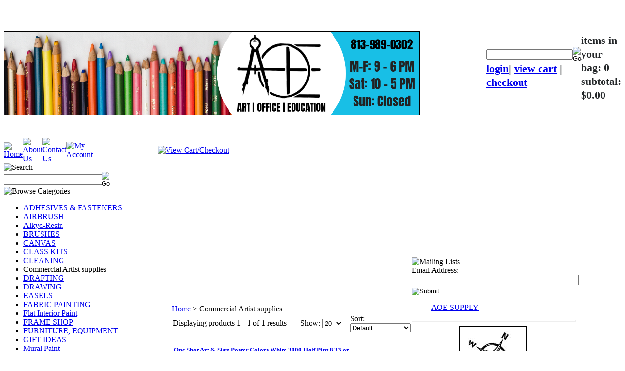

--- FILE ---
content_type: text/html; charset=utf-8
request_url: https://www.aoeartworld.com/commercial-artist-supplies.aspx
body_size: 10576
content:


<!DOCTYPE html PUBLIC "-//W3C//DTD XHTML 1.0 Transitional//EN" "http://www.w3.org/TR/xhtml1/DTD/xhtml1-transitional.dtd">

<html xmlns="http://www.w3.org/1999/xhtml" lang="en">
<head id="ctl00_headTag"><title>
	AOE Artworld: Great Discounts on Art, Education, Architecture - Commercial Artist supplies
</title>
    <script type="text/javascript" src="/scripts/jquery-3.5.1.min.js" integrity='sha384-ZvpUoO/+PpLXR1lu4jmpXWu80pZlYUAfxl5NsBMWOEPSjUn/6Z/hRTt8+pR6L4N2' crossorigin='anonymous'></script>
    <script type="text/javascript" src="/scripts/jquery-ui-1.13.0.min.js" integrity='sha384-GH7wmqAxDa43XGS89eXGbziWEki6l/Smy1U+dAI7ZbxlrLsmal+hLlTMqoPIIg1V' crossorigin='anonymous'></script>
    <script type="text/javascript" src="/scripts/json2.js" integrity='sha384-rY3wIRyRmLeQV74T/sN7A3vmSdmaUvjIIzs0Z0cxcwXDHrUumbS3B3u18KlipZ2i' crossorigin='anonymous'></script>
    <script type="text/javascript" src="/scripts/jstorage.js" integrity='sha384-oC7ifurXSiCOGfj0Uy8BEQzbYTql7TzwHA8cE+mQY4skImVU0TX2RYBBKdXDs5cp' crossorigin='anonymous'></script>

    <link type="text/css" rel="stylesheet" href="/custom.css.aspx?theme=168&amp;9461" /><link rel="image_src" href="http://www.aoeartworld.com/themes/alternative-1-1-2-1-1-1-1/images/layout/site_logo.gif" /><link rel="stylesheet" type="text/css" href="/scripts/jQueryUiStyles/jquery-ui.min.css" /><meta name="description" content="Great discounts on art, architecture, drafting and education supplies everyday! Friendly staff, great prices on all supplies for artists, architects, engineers, draftsmen, teachers. Save on Winsor Newton, Holbein, DaVinci, Golden, Liquitex, Grumbacher, Arches, Strathmore, Canson, Borden and Reilly, Fredrix, Richeson, Loew Cornell, Trend, Creative Teaching, Frank Schaffer, Ideal, Alvin, Mayline, Rapidograph, Iwata, Badger, Paasche, framing, etc. Serving Tampa Bay area and Internet customers." /><meta name="keywords" content="AOE art world, teacher supplies, discount art supplies, a.o.e., aoe tampa, aoe 56th st., art supplies brandon, art supplies wesley chapel, art supplies riverview,artist, paint,drafting templates, drafting tables, architecture supplies, education materials, teacher supplies, easels, airbrush templates, airbrush guns,artist brushes,watercolor paint, oil paint, artist painting supplies, architect tools, engineering tools" /><meta property="og:description" content="Great discounts on art, architecture, drafting and education supplies everyday! Friendly staff, great prices on all supplies for artists, architects, engineers, draftsmen, teachers. Save on Winsor Newton, Holbein, DaVinci, Golden, Liquitex, Grumbacher, Arches, Strathmore, Canson, Borden and Reilly, Fredrix, Richeson, Loew Cornell, Trend, Creative Teaching, Frank Schaffer, Ideal, Alvin, Mayline, Rapidograph, Iwata, Badger, Paasche, framing, etc. Serving Tampa Bay area and Internet customers." /><meta property="og:image" content="http://www.aoeartworld.com/themes/alternative-1-1-2-1-1-1-1/images/layout/site_logo.gif" /><meta property="og:title" content="AOE Artworld: Great Discounts on Art, Education, Architecture" /><meta property="og:site_name" content="AOE Artworld: Great Discounts on Art, Education, Architecture" /><meta property="og:url" content="http://www.aoeartworld.com/" /><link rel="canonical" href="https://www.aoeartworld.com/commercial-artist-supplies.aspx" />
    <script type="text/javascript" src="/scripts/storefront.js" integrity='sha384-wZ3DIKW9ZSoCKqJd55/BNLEcz3mgQhgMwHCw/jwN8k3RG+Hr9bq6e6m10w1YVJqQ' crossorigin='anonymous'></script>
    <script type="text/javascript" src="/scripts/storefront.ie10.js" integrity='sha384-9qRZorpiHcWTyPYogrGSXMS7WL+BQqd4f8L1TM8QShlm70sVe2mrRGcdOVqWssZ2' crossorigin='anonymous'></script>
    <script type="text/javascript" src="/scripts/jquery.producthistory.js" integrity='sha384-mGvZy9PlgY3eQGscCu2QBJCfNYGTuq65xdGE0VNdMv45A6y3R+TxUjF5aIZ+uLx3' crossorigin='anonymous'></script>
    <meta http-equiv="content-type" content="text/html; charset=utf-8" /><meta http-equiv="content-language" content="en-us" /></head>

<body id="ctl00_bodyTag" class="category-page-type commercial-artist-supplies-page">

    <form name="aspnetForm" method="post" action="./commercial-artist-supplies.aspx" id="aspnetForm">
<div>
<input type="hidden" name="__EVENTTARGET" id="__EVENTTARGET" value="" />
<input type="hidden" name="__EVENTARGUMENT" id="__EVENTARGUMENT" value="" />
<input type="hidden" name="__LASTFOCUS" id="__LASTFOCUS" value="" />
<input type="hidden" name="__VIEWSTATE" id="__VIEWSTATE" value="QRdC6uytegXAfwrfJEVYNlFrwcsw4EyCGzH7x3PnVy01lFxIAWqvWFGLEtWvZq4ukRrJk2IeECjhhnZl5jzUH0AAlq/cYnfYraup7ew6YXUfPLFPkx5aehuLpcd1o/icG1JuMsxg+itjU4Kn9a/r2Bmh/SDuivHaRwuSvnJGdSHM5Qep9zJFKIrOd+QKerhfFckwWfvYFP9z7OwQVsOYEvzS4zTTJnVJjFl52Sp3EN5TJ+z5VEv/2tN8PJ7SLjXlyfffSd7mzqGfmgGIWViXyR5BgZgBg/o1/DCMHqANfJFWFklSEHrx+YXoS5IyrfzSEH9TsoqAI/kykengu6URFlif7joZa4Iw0OJGo2/WM3776g3X07oIfLg8yZDtJmgrU6Xl9z8BzYTTh/m9mSAZSaHaBCyI5xAr+zjmC0bOiz48A/y4R/rp8BU9a+KN+k8ODvG1raFSTHcWvAuQBOfo36pkSREqhWVUPhWWm/[base64]/e44fv0sZ/PLLJ+XNbZNxmCpN14Qazz4pKDM5ksL8tHKs=" />
</div>

<script type="text/javascript">
//<![CDATA[
var theForm = document.forms['aspnetForm'];
if (!theForm) {
    theForm = document.aspnetForm;
}
function __doPostBack(eventTarget, eventArgument) {
    if (!theForm.onsubmit || (theForm.onsubmit() != false)) {
        theForm.__EVENTTARGET.value = eventTarget;
        theForm.__EVENTARGUMENT.value = eventArgument;
        theForm.submit();
    }
}
//]]>
</script>


<div>

	<input type="hidden" name="__VIEWSTATEGENERATOR" id="__VIEWSTATEGENERATOR" value="A4191B32" />
</div>
        

        

        

        <div id="wrapper">
            <table id="ctl00_container" class="page-container" cellspacing="0" cellpadding="0" border="0" style="border-collapse:collapse;">
	<tr id="ctl00_header">
		<td id="ctl00_headerContent" class="page-header"><h1 itemprop="name" style="margin: 0px 0px 0.5em; padding: 0px; border: 0px; font-size: 22px; line-height: 1.3; color: rgb(36, 39, 41); font-family: Arial, " helvetica="" neue",="" helvetica,="" sans-serif;="" background-color:="" rgb(255,="" 255,="" 255);"="">
  
  
  <table class="page-header-content" cellspacing="0" cellpadding="0" width="100%">
    
    
    <tbody>
      
      
      <tr>
        
        
        <td class="header-logo"><a title="Return Home" href="/"></a>
          
          
          <img alt="" align="" border="0px" />&nbsp; &nbsp; &nbsp;<br />
          
          
          &nbsp; &nbsp; &nbsp; &nbsp; &nbsp; &nbsp; &nbsp; &nbsp; &nbsp; &nbsp; &nbsp; &nbsp; &nbsp; &nbsp; &nbsp; &nbsp; &nbsp; &nbsp; &nbsp; &nbsp; &nbsp; &nbsp; &nbsp;&nbsp;&nbsp;&nbsp; &nbsp;&nbsp;&nbsp;&nbsp; 
          
          
          <img src="/images/Banners/BTS2018banner.png" alt="" align="" width="850" height="170" style="border-width: 1px; border-style: solid; border-color: rgb(0, 0, 0);" />&nbsp; &nbsp; &nbsp; &nbsp; &nbsp; &nbsp; &nbsp; &nbsp; &nbsp; &nbsp; &nbsp; &nbsp; &nbsp; &nbsp; &nbsp; &nbsp; &nbsp; &nbsp; &nbsp; &nbsp; &nbsp; &nbsp; &nbsp; &nbsp; &nbsp; &nbsp; &nbsp; &nbsp; &nbsp; &nbsp; &nbsp; &nbsp; &nbsp;&nbsp; 
        
        
        </td>
        
        
        <td class="header-search">
          
          
          <div id="ctl00_ctl03_searchBox" class="custom-search" onkeypress="javascript:return WebForm_FireDefaultButton(event, &#39;ctl00_ctl03_go&#39;)">
			
  <table cellpadding="0" cellspacing="0">
	<tr>
	  <td class="custom-search-text"><span></span></td>
	  <td class="custom-search-field"><input name="ctl00$ctl03$search" type="text" maxlength="100" id="ctl00_ctl03_search" class="textbox" /></td>
	  <td class="custom-search-button"><input type="image" name="ctl00$ctl03$go" id="ctl00_ctl03_go" src="/themes/alternative-1-1-2-1-1-1-1/images/buttons/custom_search_submit.gif" alt="Go" style="border-width:0px;" /></td>
	</tr>
  </table>

		</div>		 
            
            
            <div class="header-search-links">
              
              
              <a href="/login.aspx">login</a>| <a href="/cart.aspx">view cart</a> | <a href="/checkout.aspx">checkout</a></div>
        
        
        </td>
        
        
        <td class="header-cart">
          
          
          <div>items in your bag: 0<br />
            
            
            subtotal: $0.00</div>
        
        
        </td>
      
      
      </tr>
    
    
    </tbody>
  
  
  </table></h1>


<table class="topnav" cellspacing="0" cellpadding="0">
  
  
  <tbody>
    
    
    <tr>
      
      
      <td style="WIDTH: 1%"><a title="Return Home" href="/">
          
          
          <img alt="Home" src="/themes/alternative-1-1-2-1-1-1-1/images/buttons/top_nav_btn_home.gif" /></a>
      
      
      </td>
      
      
      <td style="WIDTH: 1%"><a title="About Us" href="/about-us.aspx">
          
          
          <img alt="About Us" src="/themes/alternative-1-1-2-1-1-1-1/images/buttons/top_nav_btn_about.gif" /></a>
      
      
      </td>
      
      
      <td style="WIDTH: 1%"><a title="Contact Us" href="/contact-us.aspx">
          
          
          <img alt="Contact Us" src="/themes/alternative-1-1-2-1-1-1-1/images/buttons/top_nav_btn_contact.gif" /></a>
      
      
      </td>
      
      
      <td style="WIDTH: 1%"><a title="My Account" href="/account.aspx">
          
          
          <img alt="My Account" src="/themes/alternative-1-1-2-1-1-1-1/images/buttons/top_nav_btn_account.gif" /></a>
      
      
      </td>
      
      
      <td style="TEXT-ALIGN: right; WIDTH: 96%"><a title="View Cart and Checkout" href="/cart.aspx">
          
          
          <img alt="View Cart/Checkout" src="/themes/alternative-1-1-2-1-1-1-1/images/buttons/top_nav_btn_cart.gif" /></a>
      
      
      </td>
    
    
    </tr>
  
  
  </tbody>


</table></td>
	</tr><tr id="ctl00_body" class="page-body">
		<td id="ctl00_bodyContent" class="page-body-content">
                        <div role="main">
                            <table id="ctl00_columns" class="page-body-columns" cellspacing="0" cellpadding="0" border="0" style="border-collapse:collapse;">
			<tr>
				<td id="ctl00_leftColumn" class="page-column-left"><table border="0" cellpadding="0" cellspacing="0" class="module search-module" style="width:100%;">
					<tr>
						<td class="module-header"><img src="/themes/alternative-1-1-2-1-1-1-1/images/layout/mod_head_search_lt.gif" alt="Search" style="border-width:0px;" /></td>
					</tr><tr>
						<td class="module-body">
	<table border="0" cellpadding="0" cellspacing="0" class="mod-body " style="width:100%;">
							<tr>
								<td class="mod-body-tl"></td><td class="mod-body-tp"></td><td class="mod-body-tr"></td>
							</tr><tr>
								<td class="mod-body-lt"></td><td class="mod-body-body">
		<div id="ctl00_ctl10_pnlSearch" onkeypress="javascript:return WebForm_FireDefaultButton(event, &#39;ctl00_ctl10_imbGo&#39;)">
									
			<table cellpadding="0" cellspacing="0" style="margin: 0; padding: 0; border: none; border-collapse: collapse;">
				<tr>
					<td style="padding-right: 7px; width: 100%">
						<input name="ctl00$ctl10$txtSearch" type="text" maxlength="100" id="ctl00_ctl10_txtSearch" class="textbox search-module-text" style="width:100%;" />
					</td>
					<td style="text-align: right;">
						<input type="image" name="ctl00$ctl10$imbGo" id="ctl00_ctl10_imbGo" src="/themes/alternative-1-1-2-1-1-1-1/images/buttons/mod_btn_go.gif" alt="Go" style="border-width:0px;" />
					</td>
				</tr>
			</table>
		
								</div>
		
	</td><td class="mod-body-rt"></td>
							</tr><tr>
								<td class="mod-body-bl"></td><td class="mod-body-bt"></td><td class="mod-body-br"></td>
							</tr>
						</table>
</td>
					</tr>
				</table>


<script src="/scripts/CategoryTree.js"></script>

<table border="0" cellpadding="0" cellspacing="0" class="module category-module" style="width:100%;">
					<tr>
						<td class="module-header"><img src="/themes/alternative-1-1-2-1-1-1-1/images/layout/mod_head_category_lt.gif" alt="Browse Categories" style="border-width:0px;" /></td>
					</tr><tr>
						<td class="module-body">
  <ul class="module-list cat-nav">
    <li data-catId="cat-352" data-catImg-path=""><a href="/adhesives-and-fasteners.aspx">ADHESIVES &amp; FASTENERS</a></li><li data-catId="cat-2" data-catImg-path=""><a href="/airbrush.aspx">AIRBRUSH</a></li><li data-catId="cat-497" data-catImg-path=""><a href="/alkyd-resin.aspx">Alkyd-Resin</a></li><li data-catId="cat-135" data-catImg-path=""><a href="/brushes.aspx">BRUSHES</a></li><li data-catId="cat-90" data-catImg-path=""><a href="/canvas.aspx">CANVAS</a></li><li data-catId="cat-473" data-catImg-path=""><a href="/class-kits.aspx">CLASS KITS</a></li><li data-catId="cat-346" data-catImg-path=""><a href="/Cleaning.aspx">CLEANING</a></li><li class="selected" data-catId="cat-499" data-catImg-path=""><span>Commercial Artist supplies</span></li><li data-catId="cat-3" data-catImg-path=""><a href="/drafting.aspx">DRAFTING</a></li><li data-catId="cat-5" data-catImg-path=""><a href="/drawing.aspx">DRAWING</a></li><li data-catId="cat-249" data-catImg-path=""><a href="/easels.aspx">EASELS</a></li><li data-catId="cat-196" data-catImg-path=""><a href="/fabricpainting.aspx">FABRIC PAINTING</a></li><li data-catId="cat-498" data-catImg-path=""><a href="/flat-interior-paint.aspx">Flat Interior Paint</a></li><li data-catId="cat-389" data-catImg-path=""><a href="/custom-framing.aspx">FRAME SHOP</a></li><li data-catId="cat-37" data-catImg-path=""><a href="/furniture-and-equipment.aspx">FURNITURE, EQUIPMENT</a></li><li data-catId="cat-233" data-catImg-path=""><a href="/gift-ideas.aspx">GIFT IDEAS</a></li><li data-catId="cat-494" data-catImg-path=""><a href="/mural-paint.aspx">Mural Paint</a></li><li data-catId="cat-40" data-catImg-path=""><a href="/paint.aspx">PAINT</a></li><li data-catId="cat-7" data-catImg-path=""><a href="/paper.aspx">PAPER &amp; BOARDS</a></li><li data-catId="cat-365" data-catImg-path=""><a href="/pastels.aspx">PASTELS</a></li><li data-catId="cat-329" data-catImg-path=""><a href="/printmaking.aspx">PRINTMAKING</a></li><li data-catId="cat-489" data-catImg-path=""><a href="/sculpting-and-mold-making.aspx">SCULPTURE, ETC</a></li><li data-catId="cat-500" data-catImg-path=""><a href="/show-card-writers.aspx">Show card writers</a></li><li data-catId="cat-496" data-catImg-path=""><a href="/sign-making.aspx">Sign making</a></li><li data-catId="cat-493" data-catImg-path=""><a href="/sign-paint.aspx">Sign Paint</a></li><li data-catId="cat-495" data-catImg-path=""><a href="/sign-painters.aspx">Sign Painters</a></li><li data-catId="cat-398" data-catImg-path="/images/categories/pwportrait_small.jpg"><a href="/art-supply-lists.aspx">SUPPLIES for PAT WEAVER WORKSHOPS</a></li>	  
  </ul>  
</td>
					</tr>
				</table>
<div style="TEXT-ALIGN: center"><a title="Painting with Pat Weaver" href="http://www.aoeartworld.com/pat-weaver-workshop-supplies.aspx">
    <img style="MARGIN-BOTTOM: 3px" border="0" alt="Painting with Pat Weaver" align="middle" src="/images/badges/PatWeaverAd.jpg" /></a></div>
<table border="0" cellpadding="0" cellspacing="0" class="module manufacturers-module" style="width:100%;">
					<tr>
						<td class="module-header"><img src="/themes/alternative-1-1-2-1-1-1-1/images/layout/mod_head_mans_lt.gif" alt="Browse by Manufacturer" style="border-width:0px;" /></td>
					</tr><tr>
						<td class="module-body">

  <table border="0" cellpadding="0" cellspacing="0" class="mod-body man" style="width:100%;">
							<tr>
								<td class="mod-body-tl"></td><td class="mod-body-tp"></td><td class="mod-body-tr"></td>
							</tr><tr>
								<td class="mod-body-lt"></td><td class="mod-body-body">
     
    <div><select name="ctl00$ctl13$manufacturers" onchange="javascript:setTimeout(&#39;__doPostBack(\&#39;ctl00$ctl13$manufacturers\&#39;,\&#39;\&#39;)&#39;, 0)" id="ctl00_ctl13_manufacturers" class="select manufaturers-module-list">
									<option value="Select ...">
										Select ...
									</option><option value="55">
										3M
									</option><option value="46">
										A&amp;W
									</option><option value="47">
										Acco
									</option><option value="83">
										Activa
									</option><option value="48">
										Adams
									</option><option value="6">
										Alvin &amp; Company
									</option><option value="2">
										AOE
									</option><option value="8">
										Arches Paper
									</option><option value="19">
										Art Alternatives
									</option><option value="27">
										Art Spectrum
									</option><option value="23">
										Artograph
									</option><option value="43">
										Badger Airbrush
									</option><option value="44">
										Bainbridge
									</option><option value="56">
										Baumgartens
									</option><option value="22">
										Canson Paper
									</option><option value="45">
										Chartpak
									</option><option value="63">
										COPIC
									</option><option value="67">
										Createx
									</option><option value="72">
										Creative Mark
									</option><option value="13">
										Crestline
									</option><option value="17">
										Da Vinci Paint
									</option><option value="18">
										Daler Rowney
									</option><option value="82">
										Daniel Smith
									</option><option value="57">
										DAP
									</option><option value="74">
										Derwent
									</option><option value="35">
										Dr Martins
									</option><option value="73">
										Faber Castell
									</option><option value="16">
										Frameco
									</option><option value="20">
										Fredrix
									</option><option value="61">
										Gamblin
									</option><option value="53">
										GANE
									</option><option value="75">
										Gator
									</option><option value="37">
										General Pencil
									</option><option value="11">
										Golden Paints
									</option><option value="14">
										Grafix
									</option><option value="68">
										Grumbacher
									</option><option value="59">
										Holbein
									</option><option value="51">
										Hunt
									</option><option value="12">
										Iwata
									</option><option value="30">
										Jacquard
									</option><option value="4">
										Krystal Seal
									</option><option value="65">
										Liquitex
									</option><option value="70">
										Loew Cornell
									</option><option value="40">
										M. Graham
									</option><option value="7">
										MABEF
									</option><option value="64">
										Montana Gold
									</option><option value="79">
										MTN Colors
									</option><option value="15">
										Old Holland
									</option><option value="84">
										One Shot
									</option><option value="62">
										Paasche Airbrush
									</option><option value="77">
										Pacer
									</option><option value="24">
										Pantone
									</option><option value="36">
										Pentel
									</option><option value="69">
										Pike
									</option><option value="54">
										PLAID
									</option><option value="76">
										Quartet
									</option><option value="21">
										Richeson
									</option><option value="41">
										Royal Langnickel
									</option><option value="28">
										Sakura
									</option><option value="1">
										Sample Mfg
									</option><option value="31">
										Sanford
									</option><option value="26">
										Saral Paper
									</option><option value="32">
										Schwan Stabilo
									</option><option value="33">
										Silicoil
									</option><option value="81">
										Smooth-On
									</option><option value="66">
										Sparmax
									</option><option value="34">
										Speedball
									</option><option value="38">
										Staedtler
									</option><option value="49">
										Stikki Wax
									</option><option value="3">
										Strathmore
									</option><option value="60">
										Testors
									</option><option value="29">
										Tombow
									</option><option value="25">
										Trend
									</option><option value="52">
										Uchida
									</option><option value="50">
										UHU
									</option><option value="10">
										Waterford Saunders
									</option><option value="9">
										Winsor &amp; Newton
									</option><option value="71">
										Winsor Newton
									</option><option value="80">
										X-Acto
									</option><option value="39">
										Yasutomo
									</option><option value="78">
										Yupo
									</option>
								</select></div>
  
  </td><td class="mod-body-rt"></td>
							</tr><tr>
								<td class="mod-body-bl"></td><td class="mod-body-bt"></td><td class="mod-body-br"></td>
							</tr>
						</table>  
  
</td>
					</tr>
				</table>

</td><td id="ctl00_centerColumn" class="page-column-center"><div id="ctl00_breadcrumb" class="breadcrumb">
					
                                            <span id="ctl00_breadcrumbContent"><span><a href="/">Home</a></span><span>&#160;&gt;&#160;</span><span>Commercial Artist supplies</span></span>
                                        
				</div>


    <center>


<table id="ctl00_pageContent_ctl01_resultsHeader" cellpadding="2" cellspacing="0" style="width:100%" class="product-list-results-header">
					<tr>
						<td id="ctl00_pageContent_ctl01_resultCell" class="product-list-results">Displaying products 1 - 1 of 1 results</td>
						<td id="ctl00_pageContent_ctl01_sizeCell" class="product-list-size"><label for="ctl00_pageContent_ctl01_sizeSelector" id="ctl00_pageContent_ctl01_sizeLabel" class="label">Show:</label> <select name="ctl00$pageContent$ctl01$sizeSelector" onchange="javascript:setTimeout(&#39;__doPostBack(\&#39;ctl00$pageContent$ctl01$sizeSelector\&#39;,\&#39;\&#39;)&#39;, 0)" id="ctl00_pageContent_ctl01_sizeSelector" class="select">
							<option value="20" selected="selected">
								20
							</option><option value="40">
								40
							</option><option value="60">
								60
							</option><option value="200">
								200
							</option>
						</select></td>
						<td id="ctl00_pageContent_ctl01_sortCell" class="product-list-sort" style="width:25%"><label for="ctl00_pageContent_ctl01_sortSelector" id="ctl00_pageContent_ctl01_sortLabel" class="label">Sort:</label> <select name="ctl00$pageContent$ctl01$sortSelector" onchange="javascript:setTimeout(&#39;__doPostBack(\&#39;ctl00$pageContent$ctl01$sortSelector\&#39;,\&#39;\&#39;)&#39;, 0)" id="ctl00_pageContent_ctl01_sortSelector" class="select">
							<option value="Default" selected="selected">
								Default
							</option><option value="Price Low to High">
								Price Low to High
							</option><option value="Price High to Low">
								Price High to Low
							</option><option value="Name (A-Z)">
								Name (A-Z)
							</option><option value="Name (Z-A)">
								Name (Z-A)
							</option><option value="Newest">
								Newest
							</option>
						</select></td>
					</tr>
				</table>
				



<table id="ctl00_pageContent_ctl01_productList" class="product-list" cellspacing="0" border="0" style="width:100%;border-collapse:collapse;">
					<tr>
						<td class="product-list-item-container" style="width:100%;">
		<div class="product-list-item" onkeypress="javascript:return WebForm_FireDefaultButton(event, &#39;ctl00_pageContent_ctl01_productList_ctl00_imbAdd&#39;)">
							<table cellpadding="3" cellspacing="0" style="width:100%">
  <tr>
	<td colspan="2">   
	  <h5><a href="/one-shot-art-and-sign-poster-colors-white-3000-half-pint-8-33-oz.aspx">One Shot Art &amp; Sign Poster Colors White 3000 Half Pint 8.33 oz</a></h5>
	
</td>
  </tr>
  <tr>
	
	  <table cellpadding="1" cellspacing="1" style="width:50%">
               		  <a href="/one-shot-art-and-sign-poster-colors-white-3000-half-pint-8-33-oz.aspx">
			<img class="product-list-img" src="/images/products/thumb/0E93731B-D47F-44F1-9173-78FB7922221B.jpeg" title="" alt="" border="0" />
		  </a>
		 
	</td>
	<td style="text-align:center">
	  <table cellpadding="3" cellspacing="0" style="width:100%">
		<tr>
		  <td>
		    
				
			  
	      
                
			<div class="product-list-qty">
			  			</div>

			<div class="product-list-control">
			  			  <a title="View One Shot Art &amp; Sign Poster Colors White 3000 Half Pint 8.33 oz" href="/one-shot-art-and-sign-poster-colors-white-3000-half-pint-8-33-oz.aspx"><img alt="One Shot Art &amp; Sign Poster Colors White 3000 Half Pint 8.33 oz" title="View One Shot Art &amp; Sign Poster Colors White 3000 Half Pint 8.33 oz" src="/themes/alternative-1-1-2-1-1-1-1/images/buttons/cart_btn_view.gif"/></a>
			</div> 
		  </td>
		  <td style="width:1%; text-align:center">
						            
		  </td>
		</tr>
	  </table>
	</td>
  </tr>
 
</table>
						</div>
  </td><td></td>
					</tr>
				</table>


</center>
  
 

</td><td id="ctl00_rightColumn" class="page-column-right"><table border="0" cellpadding="0" cellspacing="0" class="module mailing-list-module" style="width:100%;">
					<tr>
						<td class="module-header"><img src="/themes/alternative-1-1-2-1-1-1-1/images/layout/mod_head_mail_rt.gif" alt="Mailing Lists" style="border-width:0px;" /></td>
					</tr><tr>
						<td class="module-body">
  <table border="0" cellpadding="0" cellspacing="0" class="mod-body " style="width:100%;">
							<tr>
								<td class="mod-body-tl"></td><td class="mod-body-tp"></td><td class="mod-body-tr"></td>
							</tr><tr>
								<td class="mod-body-lt"></td><td class="mod-body-body">
	<div>	
		

		<div id="ctl00_ctl14_mailingList_emailSignupWrapper" onkeypress="javascript:return WebForm_FireDefaultButton(event, &#39;ctl00_ctl14_mailingList_imbSubmit&#39;)">
									
            <label for="ctl00_ctl14_mailingList_txtEmail" id="ctl00_ctl14_mailingList_lblEmail" class="label">Email Address:</label><input name="ctl00$ctl14$mailingList$txtEmail" type="text" maxlength="255" id="ctl00_ctl14_mailingList_txtEmail" class="textbox mailing-list-module-text" style="width:100%;" />
		    
		    
		    <input type="image" name="ctl00$ctl14$mailingList$imbSubmit" id="ctl00_ctl14_mailingList_imbSubmit" src="/themes/alternative-1-1-2-1-1-1-1/images/buttons/mod_btn_submit.gif" alt="Submit" style="border-width:0px;margin-top: 5px" />
        
								</div>
		
	
</div>
  </td><td class="mod-body-rt"></td>
							</tr><tr>
								<td class="mod-body-bl"></td><td class="mod-body-bt"></td><td class="mod-body-br"></td>
							</tr>
						</table>
</td>
					</tr>
				</table>
<div class="fb-page" data-href="https://www.facebook.com/aoesupply" data-tabs="timeline" data-width="180" data-height="400" data-small-header="true" data-adapt-container-width="false" data-hide-cover="false" data-show-facepile="true">
  <blockquote cite="https://www.facebook.com/aoesupply" class="fb-xfbml-parse-ignore"><a href="https://www.facebook.com/aoesupply">AOE SUPPLY</a></blockquote></div>
<div style="TEXT-ALIGN: center"><a title="Directions to Our Store" href="http://www.aoeartworld.com/contact-us.aspx" target="_blank"></a><a title="Directions to Our Store" href="http://www.aoeartworld.com/map.aspx" target="_blank"></a><hr style="WIDTH: 100%; HEIGHT: 2px" />
  <a href="http://www.aoeartworld.com/map.aspx">
    <img style="BORDER-BOTTOM: #000000 2px groove; BORDER-LEFT: #000000 2px groove; BORDER-TOP: #000000 2px groove; BORDER-RIGHT: #000000 2px groove" alt="Directions" src="/images/compass points.jpg" width="135" height="123" /></a><br />
  <a title="Directions to Our Store" href="http://www.aoeartworld.com/map.aspx" target="_blank">Directions to Our Store</a></div>
<div style="TEXT-ALIGN: center"><a title="Directions to Our Store" href="http://www.aoeartworld.com/contact-us.aspx" target="_blank"></a><a title="Directions to Our Store" href="http://www.aoeartworld.com/map.aspx" target="_blank"></a><hr style="WIDTH: 100%; HEIGHT: 2px" />
  </div>
<table border="0" cellpadding="0" cellspacing="0" class="module links-module" style="width:100%;">
					<tr>
						<td class="module-header"><img src="/themes/alternative-1-1-2-1-1-1-1/images/layout/mod_head_links_rt.gif" alt="Links" style="border-width:0px;" /></td>
					</tr><tr>
						<td class="module-body">
  <ul class="module-list links-nav">
	<li><a href="http://www.aoeartworld.com/art-tampabay.aspx" target="_blank">Artists &amp; Tampa Arts</a></li><li><a href="http://www.aoeartworld.com/library-of-resources.aspx" target="_blank">ArtWorld Library</a></li><li><a href="http://www.aoeartworld.com/manufacturers.aspx">Manufacturers</a></li><li><a href="http://www.aoeartworld.com/ourpolicies.aspx">Our Policies</a></li>  
  </ul>
</td>
					</tr>
				</table>
</center>
<!--
SiteSeal Html Builder Code:
Shows the logo at URL https://seal.networksolutions.com/images/basicrecgreen.gif
Logo type is  ("NETSB")
//-->
<script language="JavaScript" src="https://seal.networksolutions.com/siteseal/javascript/siteseal.js" type="text/javascript"></script>
<script language="JavaScript" type="text/javascript"> SiteSeal("https://seal.networksolutions.com/images/basicrecgreen.gif", "NETSB", "none");</script>
</center>
<br>
</td>
			</tr>
		</table>
                        </div>
                    </td>
	</tr><tr id="ctl00_footer" class="page-footer">
		<td id="ctl00_footerContent" class="page-footer-content"><table cellspacing="0" cellpadding="0" width="100%">
  

  
  
  
  
  
  
  
  
  
  
  
  
  
  
  
  
  
  
  
  
  
  
  
  
  
  
  
  
  
  
  <tbody>
    

    
    
    
    
    
    
    
    
    
    
    
    
    
    
    
    
    
    
    
    
    
    
    
    
    
    
    
    
    
    
    <tr>
      

      
      
      
      
      
      
      
      
      
      
      
      
      
      
      
      
      
      
      
      
      
      
      
      
      
      
      
      
      
      
      <td class="footer-links"><a href="/">Home</a> | <a href="/about-us.aspx">About Us</a> | <a href="/contact-us.aspx">Contact Us</a> | <a href="/account.aspx">My Account</a> | <a href="/shipping-policy.aspx">Shipping Policy</a> | <a href="/privacy-policy.aspx">Privacy Policy</a> | <a href="/sitemap.aspx">Sitemap</a> | <a href="/help.aspx">Cart Help</a>
      
      
      
      
      
      
      
      
      
      
      
      
      
      
      
      
      
      
      
      
      
      
      
      
      
      
      
      
      
      
      
      </td>
    
    
    
    
    
    
    
    
    
    
    
    
    
    
    
    
    
    
    
    
    
    
    
    
    
    
    
    
    
    
    
    </tr>
    

    
    
    
    
    
    
    
    
    
    
    
    
    
    
    
    
    
    
    
    
    
    
    
    
    
    
    
    
    
    
    <tr>
      

      
      
      
      
      
      
      
      
      
      
      
      
      
      
      
      
      
      
      
      
      
      
      
      
      
      
      
      
      
      
      <td class="company-info">© 
        2026
        
        AOE Artworld: Great Discounts on Art, Education, Architecture
        
      
      
      
      
      
      
      
      
      
      
      
      
      
      
      
      
      
      
      
      
      
      
      
      
      
      
      
      
      
      
      
      </td>
    
    
    
    
    
    
    
    
    
    
    
    
    
    
    
    
    
    
    
    
    
    
    
    
    
    
    
    
    
    
    
    </tr>
  
  
  
  
  
  
  
  
  
  
  
  
  
  
  
  
  
  
  
  
  
  
  
  
  
  
  
  
  
  
  
  </tbody>































</table></td>
	</tr>
</table>
        </div>

        <script type="text/javascript" src="https://ssl.google-analytics.com/ga.js"></script><script type='text/javascript'>
				var pageTracker = _gat._getTracker('UA-69462569-1');
				pageTracker._initData();
				pageTracker._trackPageview();
			</script>

    
<script src="/WebResource.axd?d=pynGkmcFUV13He1Qd6_TZAG0REM8qqEBAHCZinHsmTftbBz8ARFqQG4SmTbTGQGNsxByiuhhp7M8BL__qlDclA2&amp;t=638259264720000000" type="text/javascript"></script>
</form>

    <script type="text/javascript" src="/scripts/defaultButtons.js" integrity='sha384-5ZmqjTEQUUwIAD4afcuMOcaT73hnTZAqZ8ksDHNW0EuVqgG36Nk3P85EzmMhqoVG' crossorigin='anonymous'></script>
</body>
</html>
